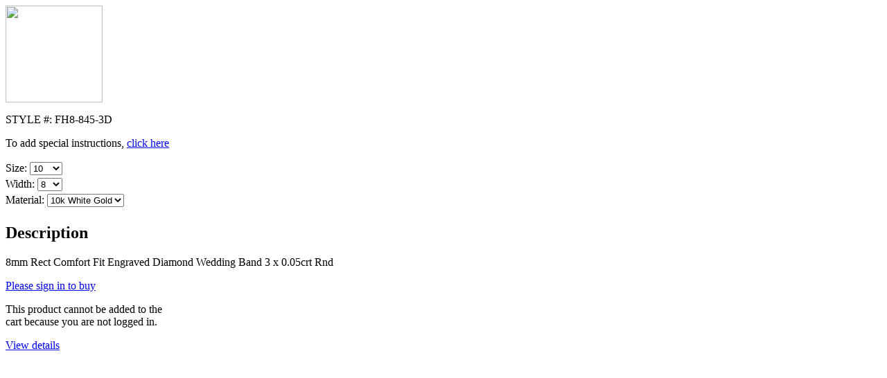

--- FILE ---
content_type: text/html; charset=utf-8
request_url: https://atlanticengraving.com/index.php?dispatch=products.quick_view&product_id=198&prev_url=index.php%3Fdispatch%3Dproducts.search%26amp%3Bcid%3D76%26amp%3Bis_collection_page%3Dtrue%26amp%3Bsubcats%3DY%26amp%3Bstatus%3DA%26amp%3Bpshort%3DY%26amp%3Bpfull%3DY%26amp%3Bpname%3DY%26amp%3Bpkeywords%3DY%26amp%3Bsearch_performed%3DY%26amp%3Bitems_per_page%3D96%26amp%3Bsort_by%3Dproduct%26amp%3Bsort_order%3Ddesc%26amp%3Blayout%3Dproducts_multicolumns
body_size: 2608
content:
<div class="quick-view-wrap">

<script type="text/javascript" src="/js/exceptions.js"></script>

<script type="text/javascript" class="cm-ajax-force">
//<![CDATA[
function fn_form_post_product_form_ajax198()
{
	// close popup
	$('#product_quick_view_198').ceDialog('close');
}
//]]>
</script>

<div class="product-main-info product-quick-view">

				























		<form action="/" method="post" name="product_form_ajax198" enctype="multipart/form-data" class="cm-disable-empty-files cm-required-form cm-ajax cm-ajax-render-current">
<input type="hidden" name="result_ids" value="cart_status*,wish_list*,account_info*" />
<input type="hidden" name="redirect_url" value="index.php?dispatch=products.quick_view&amp;product_id=198&amp;prev_url=index.php%3Fdispatch%3Dproducts.search%26amp%3Bcid%3D76%26amp%3Bis_collection_page%3Dtrue%26amp%3Bsubcats%3DY%26amp%3Bstatus%3DA%26amp%3Bpshort%3DY%26amp%3Bpfull%3DY%26amp%3Bpname%3DY%26amp%3Bpkeywords%3DY%26amp%3Bsearch_performed%3DY%26amp%3Bitems_per_page%3D96%26amp%3Bsort_by%3Dproduct%26amp%3Bsort_order%3Ddesc%26amp%3Blayout%3Dproducts_multicolumns" />
<input type="hidden" name="product_data[198][product_id]" value="198" />

	<div class="clearfix">
		<div class ="left-side">
							<div class="image-border cm-reload-ajax198" id="product_images_198_update">
					
	
	

<div class="cm-image-wrap">
<span class="  larger-image-wrap center" id="box_det_img_link_19869670ecf3ed7a_1952"><a class="cm-external-click cm-view-larger-image" rev="det_img_link_19869670ecf3ed7a_1952" title="View larger image"></a></span><a id="det_img_link_19869670ecf3ed7a_1952" rel="preview[product_images_19869670ecf3ed7a]" rev="preview[product_images_19869670ecf3ed7a]" class="cm-image-previewer cm-previewer" href="/images/thumbnails/aumasculin//391/fh8-845-3d.jpg" title=""><img class=" "  id="det_img_19869670ecf3ed7a_1952" src="/images/thumbnails/aumasculin//140/fh8-845-3d.jpg"  height="140" alt=""  border="0" /></a>

</div>



<script type="text/javascript" src="/js/previewers/fancybox.previewer.js"></script><script type="text/javascript" src="/js/product_image_gallery.js"></script>

<script type="text/javascript" class="cm-ajax-force">
//<![CDATA[
$(function(){
	$.ceProductImageGallery($("#images_preview_19869670ecf3ed7a"));
});
//]]>
</script>				<!--product_images_198_update--></div>
			
					
			<div class="price-wrap clearfix">
																											
				<p class="actual-price">							<span class="cm-reload-ajax198 price-update" id="price_update_ajax198">
		<input type="hidden" name="appearance[show_price_values]" value="" />
		<input type="hidden" name="appearance[show_price]" value="1" />
					<span class="price"></span>
			<!--price_update_ajax198--></span>

				</p>		
								
			</div>
		</div>
		<div class="product-info">
						<p class="sku">
			<span class="cm-reload-ajax198" id="sku_update_ajax198">
				<input type="hidden" name="appearance[show_sku]" value="1" />
				<span id="sku_ajax198">STYLE #: <span id="product_code_ajax198">FH8-845-3D</span></span>
			<!--sku_update_ajax198--></span>
		</p>
	
		
						
						
			
							        
	<div class="cm-reload-ajax198" id="product_options_update_ajax198">
            
		<input type="hidden" name="appearance[show_product_options]" value="1" />
															
<input type="hidden" name="appearance[details_page]" value="1" />
	<input type="hidden" name="additional_info[info_type]" value="D" />
	<input type="hidden" name="additional_info[get_icon]" value="1" />
	<input type="hidden" name="additional_info[get_detailed]" value="1" />
	<input type="hidden" name="additional_info[get_options]" value="1" />
	<input type="hidden" name="additional_info[get_discounts]" value="1" />
	<input type="hidden" name="additional_info[get_features]" value="" />
	<input type="hidden" name="additional_info[get_extra]" value="" />
	<input type="hidden" name="additional_info[get_taxed_prices]" value="1" />
	<input type="hidden" name="additional_info[get_for_one_product]" value="1" />

	<input type="hidden" name="appearance[obj_prefix]" value="ajax" />



<div id="opt_ajax198">
		
		<div class="form-field product-list-field clearfix" id="opt_ajax198_666">
		                                            <div style="float:left">
                                                            To add special instructions, <a href="javascript:void(0);" id="instructions_toggler" onclick="$('.666').slideToggle();">click here</a>
                                <br /><br />
                                                    </div>
                    		
                                                 <div style="clear:both"></div>                                                            <textarea style="display:none;margin-bottom:11px" class="666" rows="3" cols="23" style="width: 209px;" id="option_ajax198_666" class="input-textarea-long" name="product_data[198][product_options][666]"   ></textarea>
                                                                        
		
		
						
	</div>
		
		<div class="form-field product-list-field clearfix" id="opt_ajax198_1301">
		                                            <div style="float:left">
                            <label for="option_ajax198_1301" class="">Size:&nbsp;</label>
                        </div>
                    		
                     			                            				
                                                            <select style="margin-bottom:4px" class="item_input Size" onchange="$.fn.updatePrice()" name="product_data[198][product_options][1301]" id="option_ajax198_1301" onchange=" fn_change_variant_image('ajax198', '1301');" >
                                
                                                                                                                                                                                                                                                                            <option value="7991" >3 </option>
                                                    <!-- <option value="7991" selected="selected">3 </option> -->
                                                                                                                                                                                                                                                                                        <option value="7992" >3.5 </option>
                                                    <!-- <option value="7992" >3.5 </option> -->
                                                                                                                                                                                                                                                                                        <option value="7993" >4 </option>
                                                    <!-- <option value="7993" >4 </option> -->
                                                                                                                                                                                                                                                                                        <option value="7994" >4.5 </option>
                                                    <!-- <option value="7994" >4.5 </option> -->
                                                                                                                                                                                                                                                                                        <option value="7995" >5 </option>
                                                    <!-- <option value="7995" >5 </option> -->
                                                                                                                                                                                                                                                                                        <option value="7996" >5.5 </option>
                                                    <!-- <option value="7996" >5.5 </option> -->
                                                                                                                                                                                                                                                                                        <option value="7997" >6 </option>
                                                    <!-- <option value="7997" >6 </option> -->
                                                                                                                                                                                                                                                                                        <option value="7998" >6.5 </option>
                                                    <!-- <option value="7998" >6.5 </option> -->
                                                                                                                                                                                                                                                                                        <option value="7999" >7 </option>
                                                    <!-- <option value="7999" >7 </option> -->
                                                                                                                                                                                                                                                                                        <option value="8000" >7.5 </option>
                                                    <!-- <option value="8000" >7.5 </option> -->
                                                                                                                                                                                                                                                                                        <option value="8001" >8 </option>
                                                    <!-- <option value="8001" >8 </option> -->
                                                                                                                                                                                                                                                                                        <option value="8002" >8.5 </option>
                                                    <!-- <option value="8002" >8.5 </option> -->
                                                                                                                                                                                                                                                                                        <option value="8003" >9 </option>
                                                    <!-- <option value="8003" >9 </option> -->
                                                                                                                                                                                                                                                                                        <option value="8004" >9.5 </option>
                                                    <!-- <option value="8004" >9.5 </option> -->
                                                                                                                                                                                                                                                                                                                                                                                                    <option value="8005" selected="selected">10 </option>
                                                    <!-- <option value="8005" selected="selected">10 </option> -->
                                                                                                                                                                                                                                                                                        <option value="8006" >10.5 </option>
                                                    <!-- <option value="8006" >10.5 </option> -->
                                                                                                                                                                                                                                                                                        <option value="8007" >11 </option>
                                                    <!-- <option value="8007" >11 </option> -->
                                                                                                                                                                                                                                                                                        <option value="8008" >11.5 </option>
                                                    <!-- <option value="8008" >11.5 </option> -->
                                                                                                                                                                                                                                                                                        <option value="8009" >12 </option>
                                                    <!-- <option value="8009" >12 </option> -->
                                                                                                                                                                                                                                                                                        <option value="8010" >12.5 </option>
                                                    <!-- <option value="8010" >12.5 </option> -->
                                                                                                                                                                                                                                                                                        <option value="8011" >13 </option>
                                                    <!-- <option value="8011" >13 </option> -->
                                                                                                                                                                                                                                                                                        <option value="8012" >13.5 </option>
                                                    <!-- <option value="8012" >13.5 </option> -->
                                                                                                                                                                                                                                                                                        <option value="8013" >14 </option>
                                                    <!-- <option value="8013" >14 </option> -->
                                                                                                                                                                                                                                                                                        <option value="8014" >14.5 </option>
                                                    <!-- <option value="8014" >14.5 </option> -->
                                                                                                                                                                                                                                                                                        <option value="8015" >15 </option>
                                                    <!-- <option value="8015" >15 </option> -->
                                                                                                                                                                                                                                                                                        <option value="8016" >15.5 </option>
                                                    <!-- <option value="8016" >15.5 </option> -->
                                                                                                                </select>
                                	
                                                                        
		
		
						
	</div>
		
		<div class="form-field product-list-field clearfix" id="opt_ajax198_1936">
		                                            <div style="float:left">
                            <label for="option_ajax198_1936" class="">Width:&nbsp;</label>
                        </div>
                    		
                     			                            				
                                                            <select style="margin-bottom:4px" class="item_input Width" onchange="$.fn.updatePrice()" name="product_data[198][product_options][1936]" id="option_ajax198_1936" onchange=" fn_change_variant_image('ajax198', '1936');" >
                                
                                                                                                                                                                                                                                                                            <option value="21764" >6 </option>
                                                    <!-- <option value="21764" selected="selected">6 </option> -->
                                                                                                                                                                                                                                                                                                                                                                                                    <option value="21765" selected="selected">8 </option>
                                                    <!-- <option value="21765" selected="selected">8 </option> -->
                                                                                                                                                                                                                                                                                        <option value="21766" >10 </option>
                                                    <!-- <option value="21766" >10 </option> -->
                                                                                                                </select>
                                	
                                                                        
		
		
						
	</div>
		
		<div class="form-field product-list-field clearfix" id="opt_ajax198_2571">
		                                            <div style="float:left">
                            <label for="option_ajax198_2571" class="">Material:&nbsp;</label>
                        </div>
                    		
                     			                            				
                                                            <select style="margin-bottom:4px" class="item_input Material" onchange="$.fn.updatePrice()" name="product_data[198][product_options][2571]" id="option_ajax198_2571" onchange=" fn_change_variant_image('ajax198', '2571');" >
                                
                                                                                                                                                                                                                                                                                                                                                                                        <option value="24145" selected="selected">10k White Gold </option>
                                                    <!-- <option value="24145" selected="selected">10k White Gold </option> -->
                                                                                                                                                                                                                                                                                        <option value="24146" >10k Two-Tone </option>
                                                    <!-- <option value="24146" >10k Two-Tone </option> -->
                                                                                                                                                                                                                                                                                        <option value="24147" >14k White Gold </option>
                                                    <!-- <option value="24147" >14k White Gold </option> -->
                                                                                                                                                                                                                                                                                        <option value="24148" >14k Two-Tone </option>
                                                    <!-- <option value="24148" >14k Two-Tone </option> -->
                                                                                                                                                                                                                                                                                        <option value="24149" >18k White Gold </option>
                                                    <!-- <option value="24149" >18k White Gold </option> -->
                                                                                                                                                                                                                                                                                        <option value="24150" >18k Two-Tone </option>
                                                    <!-- <option value="24150" >18k Two-Tone </option> -->
                                                                                                                                                                                                                                                                                        <option value="24151" >Platinum </option>
                                                    <!-- <option value="24151" >Platinum </option> -->
                                                                                                                                                                                                                                                                                        <option value="27896" >Sterling Silver </option>
                                                    <!-- <option value="27896" >Sterling Silver </option> -->
                                                                                                                </select>
                                	
                                                                        
		
		
						
	</div>
	</div>

<script type="text/javascript">
//<![CDATA[
function fn_form_pre_product_form_ajax198()
{
	warning_class = '.cm-no-combinations-ajax198';

	if ($(warning_class).length) {
		$.showNotifications({'forbidden_combination': {'type': 'W', 'title': lang.warning, 'message': lang.cannot_buy, 'save_state': false}});
		return false;
	} else {
		
		return true;
	}

};

//]]>
</script>
			
        </div>
	
			
										<div class="cm-reload-ajax198" id="qty_update_ajax198">
		<input type="hidden" name="appearance[show_qty]" value="1" />
		<input type="hidden" name="appearance[capture_options_vs_qty]" value="" />
									
					<input type="hidden" name="product_data[198][amount]" class="item_input" value="1" />
				<!--qty_update_ajax198--></div>
		
			
									<div class="cm-reload-ajax198" id="advanced_options_update_ajax198">
			
										<!--advanced_options_update_ajax198--></div>
	
					
							
			
							

									<h2 class="description-title">Description</h2>
			<p class="product-description">						8mm Rect Comfort Fit Engraved Diamond Wedding Band 3 x   0.05crt Rnd
			</p>
			
											<div class="cm-reload-ajax198  cm-ajax-reload-dialog" id="add_to_cart_update_ajax198">
<input type="hidden" name="appearance[show_add_to_cart]" value="1" />
<input type="hidden" name="appearance[separate_buttons]" value="" />
<input type="hidden" name="appearance[show_list_buttons]" value="" />
<input type="hidden" name="appearance[but_role]" value="action" />
<input type="hidden" name="appearance[quick_view]" value="1" />
			<span id="cart_add_block_ajax198">
																										<div class="buttons-container">
						<div class="float-right">
													
							
		
		
 

	<span class="button-action button-wrap-left" id="button_cart_ajax198"><span class="button-action button-wrap-right"><a href="/login?return_url=index.php%3Fdispatch%3Dproducts.quick_view%26product_id%3D198%26prev_url%3Dindex.php%253Fdispatch%253Dproducts.search%2526amp%253Bcid%253D76%2526amp%253Bis_collection_page%253Dtrue%2526amp%253Bsubcats%253DY%2526amp%253Bstatus%253DA%2526amp%253Bpshort%253DY%2526amp%253Bpfull%253DY%2526amp%253Bpname%253DY%2526amp%253Bpkeywords%253DY%2526amp%253Bsearch_performed%253DY%2526amp%253Bitems_per_page%253D96%2526amp%253Bsort_by%253Dproduct%2526amp%253Bsort_order%253Ddesc%2526amp%253Blayout%253Dproducts_multicolumns"  class="border_button " >Please sign in to buy</a></span></span>

		<p>This product cannot be added to the<br>cart because you are not logged in.</p>
												</div>
						
	
 

	<span class="button button-wrap-left" ><span class="button button-wrap-right"><a href="/wedding-rings-en/au-masculin/8mm-rect-comfort-fit-engraved-diamond-wedding-band-3-x-0.05crt-rnd-en-198.html"  class="border_button " >View details</a></span></span>

					</div>
					
																					</span>
		
	
	
	
		<!--add_to_cart_update_ajax198--></div>


								
					</div>
	</div>
		</form>

		


</div>

<div class="product-details">
</div>

<!--  --></div>